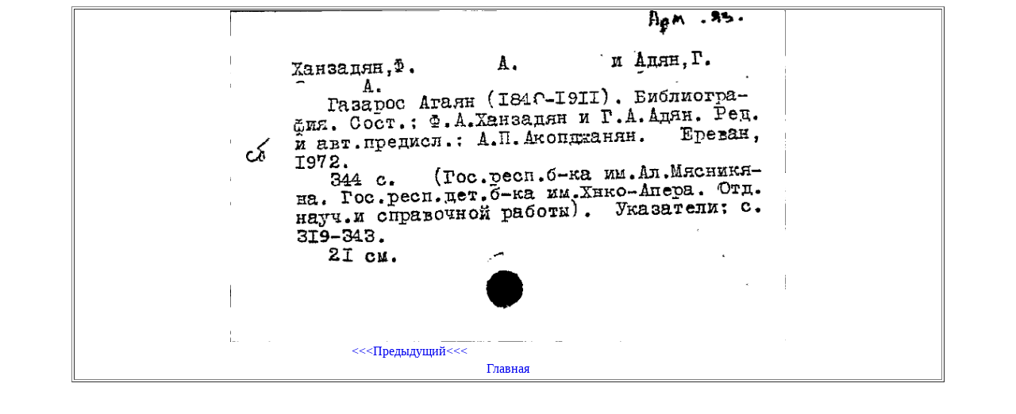

--- FILE ---
content_type: text/html; charset=UTF-8
request_url: https://cardimages.shpl.ru/file.php?id_folder=001/04/00000055&id_file=00000015.gif&katalog=PK
body_size: 349
content:
<html>
  <head>
    <meta http-equiv="Content-Type" content="text/html; charset=utf-8" />
	<link rel="stylesheet" href="lib.css" />
  </head>
  <body>
    <center>
	  <table width="1100" border="1">
<tr><td><center><img src="/image.php?id_folder=001/04/00000055&id_file=00000015.gif&katalog=PK" width="700"><br><table width="500" border="0" valign="center"><tr><td width="50%" align="center"><a href="file.php?id_folder=001/04/00000055&id_file=00000014.gif&katalog=PK"><<<Предыдущий<<<</a></td><td width="50%" align="center"></td></tr><tr><td align="center" colspan="2"><a href="index.php">Главная</a></td></tr></table></center></td></tr>	  </table>
    </center>
  </body>
</html>

--- FILE ---
content_type: text/css
request_url: https://cardimages.shpl.ru/lib.css
body_size: 36
content:
td a
{
   display: block;
   text-decoration: none;
}
td a:hover 
{
   display: block;
   background: #ffa500;
   text-decoration: none;
}